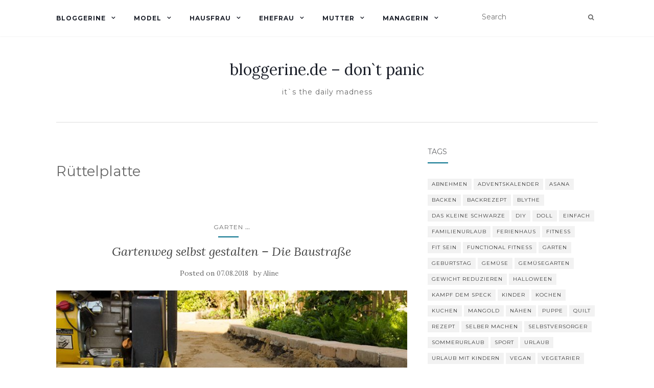

--- FILE ---
content_type: text/html; charset=UTF-8
request_url: https://bloggerine.de/tag/ruettelplatte/
body_size: 11354
content:
<!doctype html>
	<!--[if !IE]>
	<html class="no-js non-ie" lang="en-US"> <![endif]-->
	<!--[if IE 7 ]>
	<html class="no-js ie7" lang="en-US"> <![endif]-->
	<!--[if IE 8 ]>
	<html class="no-js ie8" lang="en-US"> <![endif]-->
	<!--[if IE 9 ]>
	<html class="no-js ie9" lang="en-US"> <![endif]-->
	<!--[if gt IE 9]><!-->
<html class="no-js" lang="en-US"> <!--<![endif]-->
<head>
<meta charset="UTF-8">
<meta name="viewport" content="width=device-width, initial-scale=1">
<link rel="profile" href="http://gmpg.org/xfn/11">
<link rel="pingback" href="https://bloggerine.de/xmlrpc.php">

<title>Rüttelplatte &#8211; bloggerine.de &#8211; don`t panic</title>
<meta name='robots' content='max-image-preview:large' />
	<style>img:is([sizes="auto" i], [sizes^="auto," i]) { contain-intrinsic-size: 3000px 1500px }</style>
	<link rel='dns-prefetch' href='//fonts.googleapis.com' />
<link rel="alternate" type="application/rss+xml" title="bloggerine.de - don`t panic &raquo; Feed" href="https://bloggerine.de/feed/" />
<link rel="alternate" type="application/rss+xml" title="bloggerine.de - don`t panic &raquo; Comments Feed" href="https://bloggerine.de/comments/feed/" />
<link rel="alternate" type="application/rss+xml" title="bloggerine.de - don`t panic &raquo; Rüttelplatte Tag Feed" href="https://bloggerine.de/tag/ruettelplatte/feed/" />
<script type="text/javascript">
/* <![CDATA[ */
window._wpemojiSettings = {"baseUrl":"https:\/\/s.w.org\/images\/core\/emoji\/16.0.1\/72x72\/","ext":".png","svgUrl":"https:\/\/s.w.org\/images\/core\/emoji\/16.0.1\/svg\/","svgExt":".svg","source":{"concatemoji":"https:\/\/bloggerine.de\/wp-includes\/js\/wp-emoji-release.min.js?ver=6.8.3"}};
/*! This file is auto-generated */
!function(s,n){var o,i,e;function c(e){try{var t={supportTests:e,timestamp:(new Date).valueOf()};sessionStorage.setItem(o,JSON.stringify(t))}catch(e){}}function p(e,t,n){e.clearRect(0,0,e.canvas.width,e.canvas.height),e.fillText(t,0,0);var t=new Uint32Array(e.getImageData(0,0,e.canvas.width,e.canvas.height).data),a=(e.clearRect(0,0,e.canvas.width,e.canvas.height),e.fillText(n,0,0),new Uint32Array(e.getImageData(0,0,e.canvas.width,e.canvas.height).data));return t.every(function(e,t){return e===a[t]})}function u(e,t){e.clearRect(0,0,e.canvas.width,e.canvas.height),e.fillText(t,0,0);for(var n=e.getImageData(16,16,1,1),a=0;a<n.data.length;a++)if(0!==n.data[a])return!1;return!0}function f(e,t,n,a){switch(t){case"flag":return n(e,"\ud83c\udff3\ufe0f\u200d\u26a7\ufe0f","\ud83c\udff3\ufe0f\u200b\u26a7\ufe0f")?!1:!n(e,"\ud83c\udde8\ud83c\uddf6","\ud83c\udde8\u200b\ud83c\uddf6")&&!n(e,"\ud83c\udff4\udb40\udc67\udb40\udc62\udb40\udc65\udb40\udc6e\udb40\udc67\udb40\udc7f","\ud83c\udff4\u200b\udb40\udc67\u200b\udb40\udc62\u200b\udb40\udc65\u200b\udb40\udc6e\u200b\udb40\udc67\u200b\udb40\udc7f");case"emoji":return!a(e,"\ud83e\udedf")}return!1}function g(e,t,n,a){var r="undefined"!=typeof WorkerGlobalScope&&self instanceof WorkerGlobalScope?new OffscreenCanvas(300,150):s.createElement("canvas"),o=r.getContext("2d",{willReadFrequently:!0}),i=(o.textBaseline="top",o.font="600 32px Arial",{});return e.forEach(function(e){i[e]=t(o,e,n,a)}),i}function t(e){var t=s.createElement("script");t.src=e,t.defer=!0,s.head.appendChild(t)}"undefined"!=typeof Promise&&(o="wpEmojiSettingsSupports",i=["flag","emoji"],n.supports={everything:!0,everythingExceptFlag:!0},e=new Promise(function(e){s.addEventListener("DOMContentLoaded",e,{once:!0})}),new Promise(function(t){var n=function(){try{var e=JSON.parse(sessionStorage.getItem(o));if("object"==typeof e&&"number"==typeof e.timestamp&&(new Date).valueOf()<e.timestamp+604800&&"object"==typeof e.supportTests)return e.supportTests}catch(e){}return null}();if(!n){if("undefined"!=typeof Worker&&"undefined"!=typeof OffscreenCanvas&&"undefined"!=typeof URL&&URL.createObjectURL&&"undefined"!=typeof Blob)try{var e="postMessage("+g.toString()+"("+[JSON.stringify(i),f.toString(),p.toString(),u.toString()].join(",")+"));",a=new Blob([e],{type:"text/javascript"}),r=new Worker(URL.createObjectURL(a),{name:"wpTestEmojiSupports"});return void(r.onmessage=function(e){c(n=e.data),r.terminate(),t(n)})}catch(e){}c(n=g(i,f,p,u))}t(n)}).then(function(e){for(var t in e)n.supports[t]=e[t],n.supports.everything=n.supports.everything&&n.supports[t],"flag"!==t&&(n.supports.everythingExceptFlag=n.supports.everythingExceptFlag&&n.supports[t]);n.supports.everythingExceptFlag=n.supports.everythingExceptFlag&&!n.supports.flag,n.DOMReady=!1,n.readyCallback=function(){n.DOMReady=!0}}).then(function(){return e}).then(function(){var e;n.supports.everything||(n.readyCallback(),(e=n.source||{}).concatemoji?t(e.concatemoji):e.wpemoji&&e.twemoji&&(t(e.twemoji),t(e.wpemoji)))}))}((window,document),window._wpemojiSettings);
/* ]]> */
</script>
<style id='wp-emoji-styles-inline-css' type='text/css'>

	img.wp-smiley, img.emoji {
		display: inline !important;
		border: none !important;
		box-shadow: none !important;
		height: 1em !important;
		width: 1em !important;
		margin: 0 0.07em !important;
		vertical-align: -0.1em !important;
		background: none !important;
		padding: 0 !important;
	}
</style>
<link rel='stylesheet' id='wp-block-library-css' href='https://bloggerine.de/wp-includes/css/dist/block-library/style.min.css?ver=6.8.3' type='text/css' media='all' />
<style id='classic-theme-styles-inline-css' type='text/css'>
/*! This file is auto-generated */
.wp-block-button__link{color:#fff;background-color:#32373c;border-radius:9999px;box-shadow:none;text-decoration:none;padding:calc(.667em + 2px) calc(1.333em + 2px);font-size:1.125em}.wp-block-file__button{background:#32373c;color:#fff;text-decoration:none}
</style>
<style id='global-styles-inline-css' type='text/css'>
:root{--wp--preset--aspect-ratio--square: 1;--wp--preset--aspect-ratio--4-3: 4/3;--wp--preset--aspect-ratio--3-4: 3/4;--wp--preset--aspect-ratio--3-2: 3/2;--wp--preset--aspect-ratio--2-3: 2/3;--wp--preset--aspect-ratio--16-9: 16/9;--wp--preset--aspect-ratio--9-16: 9/16;--wp--preset--color--black: #000000;--wp--preset--color--cyan-bluish-gray: #abb8c3;--wp--preset--color--white: #ffffff;--wp--preset--color--pale-pink: #f78da7;--wp--preset--color--vivid-red: #cf2e2e;--wp--preset--color--luminous-vivid-orange: #ff6900;--wp--preset--color--luminous-vivid-amber: #fcb900;--wp--preset--color--light-green-cyan: #7bdcb5;--wp--preset--color--vivid-green-cyan: #00d084;--wp--preset--color--pale-cyan-blue: #8ed1fc;--wp--preset--color--vivid-cyan-blue: #0693e3;--wp--preset--color--vivid-purple: #9b51e0;--wp--preset--gradient--vivid-cyan-blue-to-vivid-purple: linear-gradient(135deg,rgba(6,147,227,1) 0%,rgb(155,81,224) 100%);--wp--preset--gradient--light-green-cyan-to-vivid-green-cyan: linear-gradient(135deg,rgb(122,220,180) 0%,rgb(0,208,130) 100%);--wp--preset--gradient--luminous-vivid-amber-to-luminous-vivid-orange: linear-gradient(135deg,rgba(252,185,0,1) 0%,rgba(255,105,0,1) 100%);--wp--preset--gradient--luminous-vivid-orange-to-vivid-red: linear-gradient(135deg,rgba(255,105,0,1) 0%,rgb(207,46,46) 100%);--wp--preset--gradient--very-light-gray-to-cyan-bluish-gray: linear-gradient(135deg,rgb(238,238,238) 0%,rgb(169,184,195) 100%);--wp--preset--gradient--cool-to-warm-spectrum: linear-gradient(135deg,rgb(74,234,220) 0%,rgb(151,120,209) 20%,rgb(207,42,186) 40%,rgb(238,44,130) 60%,rgb(251,105,98) 80%,rgb(254,248,76) 100%);--wp--preset--gradient--blush-light-purple: linear-gradient(135deg,rgb(255,206,236) 0%,rgb(152,150,240) 100%);--wp--preset--gradient--blush-bordeaux: linear-gradient(135deg,rgb(254,205,165) 0%,rgb(254,45,45) 50%,rgb(107,0,62) 100%);--wp--preset--gradient--luminous-dusk: linear-gradient(135deg,rgb(255,203,112) 0%,rgb(199,81,192) 50%,rgb(65,88,208) 100%);--wp--preset--gradient--pale-ocean: linear-gradient(135deg,rgb(255,245,203) 0%,rgb(182,227,212) 50%,rgb(51,167,181) 100%);--wp--preset--gradient--electric-grass: linear-gradient(135deg,rgb(202,248,128) 0%,rgb(113,206,126) 100%);--wp--preset--gradient--midnight: linear-gradient(135deg,rgb(2,3,129) 0%,rgb(40,116,252) 100%);--wp--preset--font-size--small: 13px;--wp--preset--font-size--medium: 20px;--wp--preset--font-size--large: 36px;--wp--preset--font-size--x-large: 42px;--wp--preset--spacing--20: 0.44rem;--wp--preset--spacing--30: 0.67rem;--wp--preset--spacing--40: 1rem;--wp--preset--spacing--50: 1.5rem;--wp--preset--spacing--60: 2.25rem;--wp--preset--spacing--70: 3.38rem;--wp--preset--spacing--80: 5.06rem;--wp--preset--shadow--natural: 6px 6px 9px rgba(0, 0, 0, 0.2);--wp--preset--shadow--deep: 12px 12px 50px rgba(0, 0, 0, 0.4);--wp--preset--shadow--sharp: 6px 6px 0px rgba(0, 0, 0, 0.2);--wp--preset--shadow--outlined: 6px 6px 0px -3px rgba(255, 255, 255, 1), 6px 6px rgba(0, 0, 0, 1);--wp--preset--shadow--crisp: 6px 6px 0px rgba(0, 0, 0, 1);}:where(.is-layout-flex){gap: 0.5em;}:where(.is-layout-grid){gap: 0.5em;}body .is-layout-flex{display: flex;}.is-layout-flex{flex-wrap: wrap;align-items: center;}.is-layout-flex > :is(*, div){margin: 0;}body .is-layout-grid{display: grid;}.is-layout-grid > :is(*, div){margin: 0;}:where(.wp-block-columns.is-layout-flex){gap: 2em;}:where(.wp-block-columns.is-layout-grid){gap: 2em;}:where(.wp-block-post-template.is-layout-flex){gap: 1.25em;}:where(.wp-block-post-template.is-layout-grid){gap: 1.25em;}.has-black-color{color: var(--wp--preset--color--black) !important;}.has-cyan-bluish-gray-color{color: var(--wp--preset--color--cyan-bluish-gray) !important;}.has-white-color{color: var(--wp--preset--color--white) !important;}.has-pale-pink-color{color: var(--wp--preset--color--pale-pink) !important;}.has-vivid-red-color{color: var(--wp--preset--color--vivid-red) !important;}.has-luminous-vivid-orange-color{color: var(--wp--preset--color--luminous-vivid-orange) !important;}.has-luminous-vivid-amber-color{color: var(--wp--preset--color--luminous-vivid-amber) !important;}.has-light-green-cyan-color{color: var(--wp--preset--color--light-green-cyan) !important;}.has-vivid-green-cyan-color{color: var(--wp--preset--color--vivid-green-cyan) !important;}.has-pale-cyan-blue-color{color: var(--wp--preset--color--pale-cyan-blue) !important;}.has-vivid-cyan-blue-color{color: var(--wp--preset--color--vivid-cyan-blue) !important;}.has-vivid-purple-color{color: var(--wp--preset--color--vivid-purple) !important;}.has-black-background-color{background-color: var(--wp--preset--color--black) !important;}.has-cyan-bluish-gray-background-color{background-color: var(--wp--preset--color--cyan-bluish-gray) !important;}.has-white-background-color{background-color: var(--wp--preset--color--white) !important;}.has-pale-pink-background-color{background-color: var(--wp--preset--color--pale-pink) !important;}.has-vivid-red-background-color{background-color: var(--wp--preset--color--vivid-red) !important;}.has-luminous-vivid-orange-background-color{background-color: var(--wp--preset--color--luminous-vivid-orange) !important;}.has-luminous-vivid-amber-background-color{background-color: var(--wp--preset--color--luminous-vivid-amber) !important;}.has-light-green-cyan-background-color{background-color: var(--wp--preset--color--light-green-cyan) !important;}.has-vivid-green-cyan-background-color{background-color: var(--wp--preset--color--vivid-green-cyan) !important;}.has-pale-cyan-blue-background-color{background-color: var(--wp--preset--color--pale-cyan-blue) !important;}.has-vivid-cyan-blue-background-color{background-color: var(--wp--preset--color--vivid-cyan-blue) !important;}.has-vivid-purple-background-color{background-color: var(--wp--preset--color--vivid-purple) !important;}.has-black-border-color{border-color: var(--wp--preset--color--black) !important;}.has-cyan-bluish-gray-border-color{border-color: var(--wp--preset--color--cyan-bluish-gray) !important;}.has-white-border-color{border-color: var(--wp--preset--color--white) !important;}.has-pale-pink-border-color{border-color: var(--wp--preset--color--pale-pink) !important;}.has-vivid-red-border-color{border-color: var(--wp--preset--color--vivid-red) !important;}.has-luminous-vivid-orange-border-color{border-color: var(--wp--preset--color--luminous-vivid-orange) !important;}.has-luminous-vivid-amber-border-color{border-color: var(--wp--preset--color--luminous-vivid-amber) !important;}.has-light-green-cyan-border-color{border-color: var(--wp--preset--color--light-green-cyan) !important;}.has-vivid-green-cyan-border-color{border-color: var(--wp--preset--color--vivid-green-cyan) !important;}.has-pale-cyan-blue-border-color{border-color: var(--wp--preset--color--pale-cyan-blue) !important;}.has-vivid-cyan-blue-border-color{border-color: var(--wp--preset--color--vivid-cyan-blue) !important;}.has-vivid-purple-border-color{border-color: var(--wp--preset--color--vivid-purple) !important;}.has-vivid-cyan-blue-to-vivid-purple-gradient-background{background: var(--wp--preset--gradient--vivid-cyan-blue-to-vivid-purple) !important;}.has-light-green-cyan-to-vivid-green-cyan-gradient-background{background: var(--wp--preset--gradient--light-green-cyan-to-vivid-green-cyan) !important;}.has-luminous-vivid-amber-to-luminous-vivid-orange-gradient-background{background: var(--wp--preset--gradient--luminous-vivid-amber-to-luminous-vivid-orange) !important;}.has-luminous-vivid-orange-to-vivid-red-gradient-background{background: var(--wp--preset--gradient--luminous-vivid-orange-to-vivid-red) !important;}.has-very-light-gray-to-cyan-bluish-gray-gradient-background{background: var(--wp--preset--gradient--very-light-gray-to-cyan-bluish-gray) !important;}.has-cool-to-warm-spectrum-gradient-background{background: var(--wp--preset--gradient--cool-to-warm-spectrum) !important;}.has-blush-light-purple-gradient-background{background: var(--wp--preset--gradient--blush-light-purple) !important;}.has-blush-bordeaux-gradient-background{background: var(--wp--preset--gradient--blush-bordeaux) !important;}.has-luminous-dusk-gradient-background{background: var(--wp--preset--gradient--luminous-dusk) !important;}.has-pale-ocean-gradient-background{background: var(--wp--preset--gradient--pale-ocean) !important;}.has-electric-grass-gradient-background{background: var(--wp--preset--gradient--electric-grass) !important;}.has-midnight-gradient-background{background: var(--wp--preset--gradient--midnight) !important;}.has-small-font-size{font-size: var(--wp--preset--font-size--small) !important;}.has-medium-font-size{font-size: var(--wp--preset--font-size--medium) !important;}.has-large-font-size{font-size: var(--wp--preset--font-size--large) !important;}.has-x-large-font-size{font-size: var(--wp--preset--font-size--x-large) !important;}
:where(.wp-block-post-template.is-layout-flex){gap: 1.25em;}:where(.wp-block-post-template.is-layout-grid){gap: 1.25em;}
:where(.wp-block-columns.is-layout-flex){gap: 2em;}:where(.wp-block-columns.is-layout-grid){gap: 2em;}
:root :where(.wp-block-pullquote){font-size: 1.5em;line-height: 1.6;}
</style>
<link rel='stylesheet' id='activello-bootstrap-css' href='https://bloggerine.de/wp-content/themes/activello/assets/css/bootstrap.min.css?ver=6.8.3' type='text/css' media='all' />
<link rel='stylesheet' id='activello-icons-css' href='https://bloggerine.de/wp-content/themes/activello/assets/css/font-awesome.min.css?ver=6.8.3' type='text/css' media='all' />
<link rel='stylesheet' id='activello-fonts-css' href='//fonts.googleapis.com/css?family=Lora%3A400%2C400italic%2C700%2C700italic%7CMontserrat%3A400%2C700%7CMaven+Pro%3A400%2C700&#038;ver=6.8.3' type='text/css' media='all' />
<link rel='stylesheet' id='activello-style-css' href='https://bloggerine.de/wp-content/themes/activello/style.css?ver=6.8.3' type='text/css' media='all' />
<script type="text/javascript" src="https://bloggerine.de/wp-includes/js/jquery/jquery.min.js?ver=3.7.1" id="jquery-core-js"></script>
<script type="text/javascript" src="https://bloggerine.de/wp-includes/js/jquery/jquery-migrate.min.js?ver=3.4.1" id="jquery-migrate-js"></script>
<script type="text/javascript" src="https://bloggerine.de/wp-content/themes/activello/assets/js/vendor/modernizr.min.js?ver=6.8.3" id="activello-modernizr-js"></script>
<script type="text/javascript" src="https://bloggerine.de/wp-content/themes/activello/assets/js/vendor/bootstrap.min.js?ver=6.8.3" id="activello-bootstrapjs-js"></script>
<script type="text/javascript" src="https://bloggerine.de/wp-content/themes/activello/assets/js/functions.min.js?ver=6.8.3" id="activello-functions-js"></script>
<link rel="https://api.w.org/" href="https://bloggerine.de/wp-json/" /><link rel="alternate" title="JSON" type="application/json" href="https://bloggerine.de/wp-json/wp/v2/tags/1957" /><link rel="EditURI" type="application/rsd+xml" title="RSD" href="https://bloggerine.de/xmlrpc.php?rsd" />
<meta name="generator" content="WordPress 6.8.3" />
<style type="text/css">a:hover, a:focus, article.post .post-categories a:hover, article.post .post-categories a:focus, .entry-title a:hover, .entry-title a:focus, .entry-meta a:hover, .entry-meta a:focus, .entry-footer a:hover, .entry-footer a:focus, .read-more a:hover, .read-more a:focus, .social-icons a:hover, .social-icons a:focus, .flex-caption .post-categories a:hover, .flex-caption .post-categories a:focus, .flex-caption .read-more a:hover, .flex-caption .read-more a:focus, .flex-caption h2:hover, .flex-caption h2:focus-within, .comment-meta.commentmetadata a:hover, .comment-meta.commentmetadata a:focus, .post-inner-content .cat-item a:hover, .post-inner-content .cat-item a:focus, .navbar-default .navbar-nav > .active > a, .navbar-default .navbar-nav > .active > a:hover, .navbar-default .navbar-nav > .active > a:focus, .navbar-default .navbar-nav > li > a:hover, .navbar-default .navbar-nav > li > a:focus, .navbar-default .navbar-nav > .open > a, .navbar-default .navbar-nav > .open > a:hover, blockquote:before, .navbar-default .navbar-nav > .open > a:focus, .cat-title a, .single .entry-content a, .site-info a:hover, .site-info a:focus {color:#006e89}article.post .post-categories:after, .post-inner-content .cat-item:after, #secondary .widget-title:after, .dropdown-menu>.active>a, .dropdown-menu>.active>a:hover, .dropdown-menu>.active>a:focus {background:#006e89}.label-default[href]:hover, .label-default[href]:focus, .btn-default:hover, .btn-default:focus, .btn-default:active, .btn-default.active, #image-navigation .nav-previous a:hover, #image-navigation .nav-previous a:focus, #image-navigation .nav-next a:hover, #image-navigation .nav-next a:focus, .woocommerce #respond input#submit:hover, .woocommerce #respond input#submit:focus, .woocommerce a.button:hover, .woocommerce a.button:focus, .woocommerce button.button:hover, .woocommerce button.button:focus, .woocommerce input.button:hover, .woocommerce input.button:focus, .woocommerce #respond input#submit.alt:hover, .woocommerce #respond input#submit.alt:focus, .woocommerce a.button.alt:hover, .woocommerce a.button.alt:focus, .woocommerce button.button.alt:hover, .woocommerce button.button.alt:focus, .woocommerce input.button.alt:hover, .woocommerce input.button.alt:focus, .input-group-btn:last-child>.btn:hover, .input-group-btn:last-child>.btn:focus, .scroll-to-top:hover, .scroll-to-top:focus, button, html input[type=button]:hover, html input[type=button]:focus, input[type=reset]:hover, input[type=reset]:focus, .comment-list li .comment-body:after, .page-links a:hover span, .page-links a:focus span, .page-links span, input[type=submit]:hover, input[type=submit]:focus, .comment-form #submit:hover, .comment-form #submit:focus, .tagcloud a:hover, .tagcloud a:focus, .single .entry-content a:hover, .single .entry-content a:focus, .navbar-default .navbar-nav .open .dropdown-menu > li > a:hover, .dropdown-menu> li> a:hover, .dropdown-menu> li> a:focus, .navbar-default .navbar-nav .open .dropdown-menu > li > a:focus {background-color:#006e89; }input[type="text"]:focus, input[type="email"]:focus, input[type="tel"]:focus, input[type="url"]:focus, input[type="password"]:focus, input[type="search"]:focus, textarea:focus { outline-color: #006e89; }#social a:hover, #social a:focus, .header-search-icon:hover, .header-search-icon:focus  { color:#006e89}</style>	<style type="text/css">
		#social li{
			display: inline-block;
		}
		#social li,
		#social ul {
			border: 0!important;
			list-style: none;
			padding-left: 0;
			text-align: center;
		}
		#social li a[href*="twitter.com"] .fa:before,
		.fa-twitter:before {
			content: "\f099"
		}
		#social li a[href*="facebook.com"] .fa:before,
		.fa-facebook-f:before,
		.fa-facebook:before {
			content: "\f09a"
		}
		#social li a[href*="github.com"] .fa:before,
		.fa-github:before {
			content: "\f09b"
		}
		#social li a[href*="/feed"] .fa:before,
		.fa-rss:before {
			content: "\f09e"
		}
		#social li a[href*="pinterest.com"] .fa:before,
		.fa-pinterest:before {
			content: "\f0d2"
		}
		#social li a[href*="plus.google.com"] .fa:before,
		.fa-google-plus:before {
			content: "\f0d5"
		}
		#social li a[href*="linkedin.com"] .fa:before,
		.fa-linkedin:before {
			content: "\f0e1"
		}
		#social li a[href*="youtube.com"] .fa:before,
		.fa-youtube:before {
			content: "\f167"
		}
		#social li a[href*="instagram.com"] .fa:before,
		.fa-instagram:before {
			content: "\f16d"
		}
		#social li a[href*="flickr.com"] .fa:before,
		.fa-flickr:before {
			content: "\f16e"
		}
		#social li a[href*="tumblr.com"] .fa:before,
		.fa-tumblr:before {
			content: "\f173"
		}
		#social li a[href*="dribbble.com"] .fa:before,
		.fa-dribbble:before {
			content: "\f17d"
		}
		#social li a[href*="skype.com"] .fa:before,
		.fa-skype:before {
			content: "\f17e"
		}
		#social li a[href*="foursquare.com"] .fa:before,
		.fa-foursquare:before {
			content: "\f180"
		}
		#social li a[href*="vimeo.com"] .fa:before,
		.fa-vimeo-square:before {
			content: "\f194"
		}
		#social li a[href*="weheartit.com"] .fa:before,
		.fa-heart:before {
			content: "\f004"
		}
		#social li a[href*="spotify.com"] .fa:before,
		.fa-spotify:before {
			content: "\f1bc"
		}
		#social li a[href*="soundcloud.com"] .fa:before,
		.fa-soundcloud:before {
			content: "\f1be"
		}
	</style>
</head>

<body class="archive tag tag-ruettelplatte tag-1957 wp-theme-activello group-blog has-sidebar-right">
<div id="page" class="hfeed site">

	<header id="masthead" class="site-header" role="banner">
		<nav class="navbar navbar-default" role="navigation">
			<div class="container">
				<div class="row">
					<div class="site-navigation-inner col-sm-12">
						<div class="navbar-header">
							<button type="button" class="btn navbar-toggle" data-toggle="collapse" data-target=".navbar-ex1-collapse">
								<span class="sr-only">Toggle navigation</span>
								<span class="icon-bar"></span>
								<span class="icon-bar"></span>
								<span class="icon-bar"></span>
							</button>
						</div>
						<div class="collapse navbar-collapse navbar-ex1-collapse"><ul id="menu-aktuellesmenue" class="nav navbar-nav"><li id="menu-item-6675" class="menu-item menu-item-type-taxonomy menu-item-object-category menu-item-has-children menu-item-6675"><a title="Bloggerine" href="https://bloggerine.de/archiv/allgemein/">Bloggerine </a><span class="activello-dropdown"></span>
<ul role="menu" class=" dropdown-menu">
	<li id="menu-item-6682" class="menu-item menu-item-type-taxonomy menu-item-object-category menu-item-6682"><a title="Aline" href="https://bloggerine.de/archiv/allgemein/aline/">Aline</a></li>
	<li id="menu-item-6710" class="menu-item menu-item-type-taxonomy menu-item-object-category menu-item-6710"><a title="Blythe" href="https://bloggerine.de/archiv/allgemein/blythe/">Blythe</a></li>
	<li id="menu-item-6705" class="menu-item menu-item-type-post_type menu-item-object-page menu-item-6705"><a title="Impressum" href="https://bloggerine.de/about/">Impressum</a></li>
	<li id="menu-item-6704" class="menu-item menu-item-type-post_type menu-item-object-page menu-item-6704"><a title="Kontakt" href="https://bloggerine.de/contact/">Kontakt</a></li>
</ul>
</li>
<li id="menu-item-6680" class="menu-item menu-item-type-taxonomy menu-item-object-category menu-item-has-children menu-item-6680"><a title="Model" href="https://bloggerine.de/archiv/model/">Model </a><span class="activello-dropdown"></span>
<ul role="menu" class=" dropdown-menu">
	<li id="menu-item-6688" class="menu-item menu-item-type-taxonomy menu-item-object-category menu-item-6688"><a title="abnehmen" href="https://bloggerine.de/archiv/model/abnehmen/">abnehmen</a></li>
	<li id="menu-item-6693" class="menu-item menu-item-type-taxonomy menu-item-object-category menu-item-6693"><a title="Fitness" href="https://bloggerine.de/archiv/model/auserlichkeiten/">Fitness</a></li>
	<li id="menu-item-6696" class="menu-item menu-item-type-taxonomy menu-item-object-category menu-item-6696"><a title="Yoga" href="https://bloggerine.de/archiv/model/yoga/">Yoga</a></li>
	<li id="menu-item-6715" class="menu-item menu-item-type-taxonomy menu-item-object-category menu-item-6715"><a title="Mountainbike" href="https://bloggerine.de/archiv/model/mountainbike/">Mountainbike</a></li>
</ul>
</li>
<li id="menu-item-6676" class="menu-item menu-item-type-taxonomy menu-item-object-category menu-item-has-children menu-item-6676"><a title="Hausfrau" href="https://bloggerine.de/archiv/hausfrau/">Hausfrau </a><span class="activello-dropdown"></span>
<ul role="menu" class=" dropdown-menu">
	<li id="menu-item-6692" class="menu-item menu-item-type-taxonomy menu-item-object-category menu-item-6692"><a title="Rezepte" href="https://bloggerine.de/archiv/hausfrau/rezepte/">Rezepte</a></li>
	<li id="menu-item-6700" class="menu-item menu-item-type-taxonomy menu-item-object-category menu-item-6700"><a title="Gemüsegarten" href="https://bloggerine.de/archiv/hausfrau/gemuesegarten/">Gemüsegarten</a></li>
	<li id="menu-item-6707" class="menu-item menu-item-type-taxonomy menu-item-object-category menu-item-6707"><a title="Garten" href="https://bloggerine.de/archiv/hausfrau/garten/">Garten</a></li>
	<li id="menu-item-6685" class="menu-item menu-item-type-taxonomy menu-item-object-category menu-item-6685"><a title="Schönes Heim" href="https://bloggerine.de/archiv/hausfrau/schones-heim/">Schönes Heim</a></li>
	<li id="menu-item-6691" class="menu-item menu-item-type-taxonomy menu-item-object-category menu-item-6691"><a title="do it yourself" href="https://bloggerine.de/archiv/hausfrau/selbermachen/">do it yourself</a></li>
	<li id="menu-item-6741" class="menu-item menu-item-type-taxonomy menu-item-object-category menu-item-6741"><a title="Zero waste" href="https://bloggerine.de/archiv/hausfrau/zero-waste/">Zero waste</a></li>
	<li id="menu-item-6695" class="menu-item menu-item-type-taxonomy menu-item-object-category menu-item-6695"><a title="Haustiere" href="https://bloggerine.de/archiv/hausfrau/haustiere/">Haustiere</a></li>
	<li id="menu-item-7011" class="menu-item menu-item-type-taxonomy menu-item-object-category menu-item-7011"><a title="Bienen" href="https://bloggerine.de/archiv/hausfrau/bienen/">Bienen</a></li>
</ul>
</li>
<li id="menu-item-6678" class="menu-item menu-item-type-taxonomy menu-item-object-category menu-item-has-children menu-item-6678"><a title="Ehefrau" href="https://bloggerine.de/archiv/ehefrau/">Ehefrau </a><span class="activello-dropdown"></span>
<ul role="menu" class=" dropdown-menu">
	<li id="menu-item-6694" class="menu-item menu-item-type-taxonomy menu-item-object-category menu-item-6694"><a title="Sie &amp; Er" href="https://bloggerine.de/archiv/ehefrau/sie-er/">Sie &#038; Er</a></li>
	<li id="menu-item-6706" class="menu-item menu-item-type-taxonomy menu-item-object-category menu-item-6706"><a title="Hochzeit" href="https://bloggerine.de/archiv/ehefrau/hochzeit/">Hochzeit</a></li>
	<li id="menu-item-6711" class="menu-item menu-item-type-taxonomy menu-item-object-category menu-item-6711"><a title="Sofazeit" href="https://bloggerine.de/archiv/allgemein/sofazeit/">Sofazeit</a></li>
</ul>
</li>
<li id="menu-item-6677" class="menu-item menu-item-type-taxonomy menu-item-object-category menu-item-has-children menu-item-6677"><a title="Mutter" href="https://bloggerine.de/archiv/mutter/">Mutter </a><span class="activello-dropdown"></span>
<ul role="menu" class=" dropdown-menu">
	<li id="menu-item-6683" class="menu-item menu-item-type-taxonomy menu-item-object-category menu-item-6683"><a title="LeLa" href="https://bloggerine.de/archiv/mutter/lela/">LeLa</a></li>
	<li id="menu-item-6689" class="menu-item menu-item-type-taxonomy menu-item-object-category menu-item-6689"><a title="ImLa" href="https://bloggerine.de/archiv/mutter/imla/">ImLa</a></li>
	<li id="menu-item-6684" class="menu-item menu-item-type-taxonomy menu-item-object-category menu-item-6684"><a title="Entertainment" href="https://bloggerine.de/archiv/mutter/entertainment/">Entertainment</a></li>
	<li id="menu-item-7356" class="menu-item menu-item-type-taxonomy menu-item-object-category menu-item-7356"><a title="Mama sein" href="https://bloggerine.de/archiv/mutter/mama-sein/">Mama sein</a></li>
</ul>
</li>
<li id="menu-item-6681" class="menu-item menu-item-type-taxonomy menu-item-object-category menu-item-has-children menu-item-6681"><a title="Managerin" href="https://bloggerine.de/archiv/managerin/">Managerin </a><span class="activello-dropdown"></span>
<ul role="menu" class=" dropdown-menu">
	<li id="menu-item-6713" class="menu-item menu-item-type-taxonomy menu-item-object-category menu-item-6713"><a title="Fachinformatik" href="https://bloggerine.de/archiv/managerin/fachinformatik/">Fachinformatik</a></li>
	<li id="menu-item-6690" class="menu-item menu-item-type-taxonomy menu-item-object-category menu-item-6690"><a title="Studium" href="https://bloggerine.de/archiv/managerin/studium/">Studium</a></li>
	<li id="menu-item-6708" class="menu-item menu-item-type-taxonomy menu-item-object-category menu-item-6708"><a title="Nadel &amp; Faden" href="https://bloggerine.de/archiv/managerin/nadel-faden/">Nadel &#038; Faden</a></li>
</ul>
</li>
</ul></div>
						<div class="nav-search"><form action="https://bloggerine.de/" method="get"><input type="text" name="s" value="" placeholder="Search"><button type="submit" class="header-search-icon" name="submit" id="searchsubmit" value="Search"><i class="fa fa-search"></i></button></form>							
						</div>
					</div>
				</div>
			</div>
		</nav><!-- .site-navigation -->

		
		<div class="container">
			<div id="logo">
				<span class="site-name">
																			<a class="navbar-brand" href="https://bloggerine.de/" title="bloggerine.de &#8211; don`t panic" rel="home">bloggerine.de &#8211; don`t panic</a>
									
									</span><!-- end of .site-name -->

									<div class="tagline">it`s the daily madness</div>
							</div><!-- end of #logo -->

						<div id="line"></div>
					</div>

	</header><!-- #masthead -->


	<div id="content" class="site-content">

		<div class="top-section">
					</div>

		<div class="container main-content-area">

									
			<div class="row">
				<div class="main-content-inner col-sm-12 col-md-8 ">

	<section id="primary" class="content-area">
		<main id="main" class="site-main" role="main">

		
			<header class="page-header">
				<h1 class="page-title">
					Rüttelplatte				</h1>
							</header><!-- .page-header -->

						
				
<article id="post-7151" class="post-7151 post type-post status-publish format-standard has-post-thumbnail hentry category-garten category-gemuesegarten category-hausfrau category-schones-heim tag-baustrasse tag-diy tag-garten tag-garten-gestalten tag-gartenweg tag-gemuesegarten tag-naturnaher-garten tag-naturstrasse tag-ruettelplatte tag-selber-machen tag-selbst-gestalen">
	<div class="blog-item-wrap">
		<div class="post-inner-content">
			<header class="entry-header page-header">
				<div class="activello-categories"><ul class="single-category">	<li class="cat-item cat-item-40"><a href="https://bloggerine.de/archiv/hausfrau/garten/">Garten</a>
</li>
<li class="show-more-categories">...<ul class="subcategories">	<li class="cat-item cat-item-4"><a href="https://bloggerine.de/archiv/hausfrau/">Hausfrau</a>
<ul class='children'>
	<li class="cat-item cat-item-1750"><a href="https://bloggerine.de/archiv/hausfrau/gemuesegarten/">Gemüsegarten</a>
</li>
	<li class="cat-item cat-item-12"><a href="https://bloggerine.de/archiv/hausfrau/schones-heim/">Schönes Heim</a>
</li>
</ul>
</li>
</ul><li></ul></div>				<h2 class="entry-title"><a href="https://bloggerine.de/2018/08/gartenweg-selbst-gestalten-die-baustrasse/" rel="bookmark">Gartenweg selbst gestalten &#8211; Die Baustraße</a></h2>

								<div class="entry-meta">
					<span class="posted-on">Posted on <a href="https://bloggerine.de/2018/08/gartenweg-selbst-gestalten-die-baustrasse/" rel="bookmark"><time class="entry-date published" datetime="2018-08-07T08:02:47+02:00">07.08.2018</time></a></span>by <span class="author vcard"><a class="url fn n" href="https://bloggerine.de/author/aline-2/">Aline</a></span>
					
				</div><!-- .entry-meta -->
							</header><!-- .entry-header -->

			<a href="https://bloggerine.de/2018/08/gartenweg-selbst-gestalten-die-baustrasse/" title="Gartenweg selbst gestalten &#8211; Die Baustraße" >
				<img width="710" height="335" src="https://bloggerine.de/wp-content/uploads/2018/08/2018-Gartenweg-Baustrasse-2-710x335.jpg" class="single-featured wp-post-image" alt="Garten, Garten gestalten, selbst gestalen, selber machen, diy, Gemüsegarten, Gartenweg, Naturstraße, naturnaher Garten, Baustraße, Rüttelplatte" decoding="async" fetchpriority="high" />			</a>

						<div class="entry-content">

				<p>Wie wir die Weg zwischen den Gemüsebeeten gestalten haben wir uns lange überlegt. Jede Methode, ob pflastern, mulchen, einfach so lassen oder Kies, jede hat ihre Vor- und Nachteile. Wege, gepflastert mit alten, roten Backsteinen, waren mir zu teuer und rot passt so überhaupt nicht Rest des Hauses und den Garten. Irgendwann bin ich über [&hellip;]</p>

				
								<div class="read-more">
					<a href="https://bloggerine.de/2018/08/gartenweg-selbst-gestalten-die-baustrasse/" title="Gartenweg selbst gestalten &#8211; Die Baustraße">Read More</a>
				</div>
				
							</div><!-- .entry-content -->
					</div>
	</div>
</article><!-- #post-## -->

			
			
		
		</main><!-- #main -->
	</section><!-- #primary -->

</div>

		            
		<div id="secondary" class="widget-area col-sm-12 col-md-4" role="complementary">
			<div class="inner">
								<aside id="tag_cloud-4" class="widget widget_tag_cloud"><h3 class="widget-title">Tags</h3><div class="tagcloud"><a href="https://bloggerine.de/tag/abnehmen/" class="tag-cloud-link tag-link-1043 tag-link-position-1" style="font-size: 9.6770833333333pt;" aria-label="abnehmen (25 items)">abnehmen</a>
<a href="https://bloggerine.de/tag/adventskalender/" class="tag-cloud-link tag-link-262 tag-link-position-2" style="font-size: 9.6041666666667pt;" aria-label="Adventskalender (24 items)">Adventskalender</a>
<a href="https://bloggerine.de/tag/asana/" class="tag-cloud-link tag-link-368 tag-link-position-3" style="font-size: 9.1666666666667pt;" aria-label="asana (21 items)">asana</a>
<a href="https://bloggerine.de/tag/backen/" class="tag-cloud-link tag-link-426 tag-link-position-4" style="font-size: 11.427083333333pt;" aria-label="backen (44 items)">backen</a>
<a href="https://bloggerine.de/tag/backrezept/" class="tag-cloud-link tag-link-464 tag-link-position-5" style="font-size: 9.96875pt;" aria-label="Backrezept (27 items)">Backrezept</a>
<a href="https://bloggerine.de/tag/blythe/" class="tag-cloud-link tag-link-1550 tag-link-position-6" style="font-size: 8.3645833333333pt;" aria-label="Blythe (16 items)">Blythe</a>
<a href="https://bloggerine.de/tag/das-kleine-schwarze/" class="tag-cloud-link tag-link-636 tag-link-position-7" style="font-size: 9.1666666666667pt;" aria-label="das kleine schwarze (21 items)">das kleine schwarze</a>
<a href="https://bloggerine.de/tag/diy/" class="tag-cloud-link tag-link-1051 tag-link-position-8" style="font-size: 14.708333333333pt;" aria-label="diy (125 items)">diy</a>
<a href="https://bloggerine.de/tag/doll/" class="tag-cloud-link tag-link-243 tag-link-position-9" style="font-size: 8.3645833333333pt;" aria-label="doll (16 items)">doll</a>
<a href="https://bloggerine.de/tag/einfach/" class="tag-cloud-link tag-link-290 tag-link-position-10" style="font-size: 8.1458333333333pt;" aria-label="einfach (15 items)">einfach</a>
<a href="https://bloggerine.de/tag/familienurlaub/" class="tag-cloud-link tag-link-410 tag-link-position-11" style="font-size: 8.7291666666667pt;" aria-label="Familienurlaub (18 items)">Familienurlaub</a>
<a href="https://bloggerine.de/tag/ferienhaus/" class="tag-cloud-link tag-link-1574 tag-link-position-12" style="font-size: 22pt;" aria-label="Ferienhaus (1,272 items)">Ferienhaus</a>
<a href="https://bloggerine.de/tag/fitness/" class="tag-cloud-link tag-link-329 tag-link-position-13" style="font-size: 10.40625pt;" aria-label="Fitness (31 items)">Fitness</a>
<a href="https://bloggerine.de/tag/fit-sein/" class="tag-cloud-link tag-link-188 tag-link-position-14" style="font-size: 10.1875pt;" aria-label="fit sein (29 items)">fit sein</a>
<a href="https://bloggerine.de/tag/functional-fitness/" class="tag-cloud-link tag-link-337 tag-link-position-15" style="font-size: 10.479166666667pt;" aria-label="Functional Fitness (32 items)">Functional Fitness</a>
<a href="https://bloggerine.de/tag/garten/" class="tag-cloud-link tag-link-1049 tag-link-position-16" style="font-size: 12.59375pt;" aria-label="Garten (63 items)">Garten</a>
<a href="https://bloggerine.de/tag/geburtstag/" class="tag-cloud-link tag-link-72 tag-link-position-17" style="font-size: 8.1458333333333pt;" aria-label="Geburtstag (15 items)">Geburtstag</a>
<a href="https://bloggerine.de/tag/gemuese/" class="tag-cloud-link tag-link-394 tag-link-position-18" style="font-size: 10.260416666667pt;" aria-label="Gemüse (30 items)">Gemüse</a>
<a href="https://bloggerine.de/tag/gemuesegarten/" class="tag-cloud-link tag-link-1751 tag-link-position-19" style="font-size: 11.791666666667pt;" aria-label="Gemüsegarten (49 items)">Gemüsegarten</a>
<a href="https://bloggerine.de/tag/gewicht-reduzieren/" class="tag-cloud-link tag-link-184 tag-link-position-20" style="font-size: 8pt;" aria-label="Gewicht reduzieren (14 items)">Gewicht reduzieren</a>
<a href="https://bloggerine.de/tag/halloween/" class="tag-cloud-link tag-link-212 tag-link-position-21" style="font-size: 8pt;" aria-label="Halloween (14 items)">Halloween</a>
<a href="https://bloggerine.de/tag/kampf-dem-speck/" class="tag-cloud-link tag-link-353 tag-link-position-22" style="font-size: 9.96875pt;" aria-label="kampf dem speck (27 items)">kampf dem speck</a>
<a href="https://bloggerine.de/tag/kinder/" class="tag-cloud-link tag-link-163 tag-link-position-23" style="font-size: 8pt;" aria-label="Kinder (14 items)">Kinder</a>
<a href="https://bloggerine.de/tag/kochen/" class="tag-cloud-link tag-link-151 tag-link-position-24" style="font-size: 12.59375pt;" aria-label="kochen (64 items)">kochen</a>
<a href="https://bloggerine.de/tag/kuchen/" class="tag-cloud-link tag-link-327 tag-link-position-25" style="font-size: 8pt;" aria-label="Kuchen (14 items)">Kuchen</a>
<a href="https://bloggerine.de/tag/mangold/" class="tag-cloud-link tag-link-496 tag-link-position-26" style="font-size: 8.3645833333333pt;" aria-label="Mangold (16 items)">Mangold</a>
<a href="https://bloggerine.de/tag/nahen/" class="tag-cloud-link tag-link-156 tag-link-position-27" style="font-size: 9.3125pt;" aria-label="nähen (22 items)">nähen</a>
<a href="https://bloggerine.de/tag/puppe/" class="tag-cloud-link tag-link-217 tag-link-position-28" style="font-size: 8.1458333333333pt;" aria-label="Puppe (15 items)">Puppe</a>
<a href="https://bloggerine.de/tag/quilt/" class="tag-cloud-link tag-link-1435 tag-link-position-29" style="font-size: 8.5833333333333pt;" aria-label="Quilt (17 items)">Quilt</a>
<a href="https://bloggerine.de/tag/rezept/" class="tag-cloud-link tag-link-423 tag-link-position-30" style="font-size: 14.635416666667pt;" aria-label="Rezept (123 items)">Rezept</a>
<a href="https://bloggerine.de/tag/selber-machen/" class="tag-cloud-link tag-link-146 tag-link-position-31" style="font-size: 13.541666666667pt;" aria-label="selber machen (86 items)">selber machen</a>
<a href="https://bloggerine.de/tag/selbstversorger/" class="tag-cloud-link tag-link-1573 tag-link-position-32" style="font-size: 10.989583333333pt;" aria-label="Selbstversorger (38 items)">Selbstversorger</a>
<a href="https://bloggerine.de/tag/sommerurlaub/" class="tag-cloud-link tag-link-417 tag-link-position-33" style="font-size: 9.6041666666667pt;" aria-label="Sommerurlaub (24 items)">Sommerurlaub</a>
<a href="https://bloggerine.de/tag/sport/" class="tag-cloud-link tag-link-152 tag-link-position-34" style="font-size: 8.3645833333333pt;" aria-label="Sport (16 items)">Sport</a>
<a href="https://bloggerine.de/tag/urlaub/" class="tag-cloud-link tag-link-409 tag-link-position-35" style="font-size: 9.1666666666667pt;" aria-label="Urlaub (21 items)">Urlaub</a>
<a href="https://bloggerine.de/tag/urlaub-mit-kindern/" class="tag-cloud-link tag-link-411 tag-link-position-36" style="font-size: 8.875pt;" aria-label="Urlaub mit Kindern (19 items)">Urlaub mit Kindern</a>
<a href="https://bloggerine.de/tag/vegan/" class="tag-cloud-link tag-link-652 tag-link-position-37" style="font-size: 9.6041666666667pt;" aria-label="vegan (24 items)">vegan</a>
<a href="https://bloggerine.de/tag/vegetarier/" class="tag-cloud-link tag-link-626 tag-link-position-38" style="font-size: 10.916666666667pt;" aria-label="Vegetarier (37 items)">Vegetarier</a>
<a href="https://bloggerine.de/tag/vegetarisch/" class="tag-cloud-link tag-link-502 tag-link-position-39" style="font-size: 13.322916666667pt;" aria-label="vegetarisch (80 items)">vegetarisch</a>
<a href="https://bloggerine.de/tag/vegetarisch-kochen/" class="tag-cloud-link tag-link-504 tag-link-position-40" style="font-size: 11.0625pt;" aria-label="vegetarisch kochen (39 items)">vegetarisch kochen</a>
<a href="https://bloggerine.de/tag/weihnachten/" class="tag-cloud-link tag-link-285 tag-link-position-41" style="font-size: 8.875pt;" aria-label="Weihnachten (19 items)">Weihnachten</a>
<a href="https://bloggerine.de/tag/weihnachtsspeck-weg/" class="tag-cloud-link tag-link-635 tag-link-position-42" style="font-size: 9.0208333333333pt;" aria-label="weihnachtsspeck weg (20 items)">weihnachtsspeck weg</a>
<a href="https://bloggerine.de/tag/weihnachtsworkout/" class="tag-cloud-link tag-link-632 tag-link-position-43" style="font-size: 9.1666666666667pt;" aria-label="weihnachtsworkout (21 items)">weihnachtsworkout</a>
<a href="https://bloggerine.de/tag/workout/" class="tag-cloud-link tag-link-386 tag-link-position-44" style="font-size: 8.1458333333333pt;" aria-label="workout (15 items)">workout</a>
<a href="https://bloggerine.de/tag/yoga/" class="tag-cloud-link tag-link-1052 tag-link-position-45" style="font-size: 11.9375pt;" aria-label="Yoga (52 items)">Yoga</a></div>
</aside><aside id="archives-3" class="widget widget_archive"><h3 class="widget-title">Archiv</h3>
			<ul>
					<li><a href='https://bloggerine.de/2025/12/'>December 2025</a></li>
	<li><a href='https://bloggerine.de/2025/05/'>May 2025</a></li>
	<li><a href='https://bloggerine.de/2025/04/'>April 2025</a></li>
	<li><a href='https://bloggerine.de/2024/12/'>December 2024</a></li>
	<li><a href='https://bloggerine.de/2023/12/'>December 2023</a></li>
	<li><a href='https://bloggerine.de/2023/11/'>November 2023</a></li>
	<li><a href='https://bloggerine.de/2023/10/'>October 2023</a></li>
	<li><a href='https://bloggerine.de/2023/09/'>September 2023</a></li>
	<li><a href='https://bloggerine.de/2023/08/'>August 2023</a></li>
	<li><a href='https://bloggerine.de/2023/07/'>July 2023</a></li>
	<li><a href='https://bloggerine.de/2023/06/'>June 2023</a></li>
	<li><a href='https://bloggerine.de/2023/05/'>May 2023</a></li>
	<li><a href='https://bloggerine.de/2023/04/'>April 2023</a></li>
	<li><a href='https://bloggerine.de/2023/03/'>March 2023</a></li>
	<li><a href='https://bloggerine.de/2023/02/'>February 2023</a></li>
	<li><a href='https://bloggerine.de/2023/01/'>January 2023</a></li>
	<li><a href='https://bloggerine.de/2022/12/'>December 2022</a></li>
	<li><a href='https://bloggerine.de/2022/11/'>November 2022</a></li>
	<li><a href='https://bloggerine.de/2022/10/'>October 2022</a></li>
	<li><a href='https://bloggerine.de/2022/09/'>September 2022</a></li>
	<li><a href='https://bloggerine.de/2022/08/'>August 2022</a></li>
	<li><a href='https://bloggerine.de/2022/07/'>July 2022</a></li>
	<li><a href='https://bloggerine.de/2022/06/'>June 2022</a></li>
	<li><a href='https://bloggerine.de/2022/05/'>May 2022</a></li>
	<li><a href='https://bloggerine.de/2022/04/'>April 2022</a></li>
	<li><a href='https://bloggerine.de/2022/03/'>March 2022</a></li>
	<li><a href='https://bloggerine.de/2022/02/'>February 2022</a></li>
	<li><a href='https://bloggerine.de/2022/01/'>January 2022</a></li>
	<li><a href='https://bloggerine.de/2021/12/'>December 2021</a></li>
	<li><a href='https://bloggerine.de/2021/11/'>November 2021</a></li>
	<li><a href='https://bloggerine.de/2021/10/'>October 2021</a></li>
	<li><a href='https://bloggerine.de/2021/09/'>September 2021</a></li>
	<li><a href='https://bloggerine.de/2021/08/'>August 2021</a></li>
	<li><a href='https://bloggerine.de/2021/07/'>July 2021</a></li>
	<li><a href='https://bloggerine.de/2021/06/'>June 2021</a></li>
	<li><a href='https://bloggerine.de/2021/05/'>May 2021</a></li>
	<li><a href='https://bloggerine.de/2021/04/'>April 2021</a></li>
	<li><a href='https://bloggerine.de/2021/03/'>March 2021</a></li>
	<li><a href='https://bloggerine.de/2021/02/'>February 2021</a></li>
	<li><a href='https://bloggerine.de/2021/01/'>January 2021</a></li>
	<li><a href='https://bloggerine.de/2020/12/'>December 2020</a></li>
	<li><a href='https://bloggerine.de/2020/11/'>November 2020</a></li>
	<li><a href='https://bloggerine.de/2020/10/'>October 2020</a></li>
	<li><a href='https://bloggerine.de/2020/09/'>September 2020</a></li>
	<li><a href='https://bloggerine.de/2020/08/'>August 2020</a></li>
	<li><a href='https://bloggerine.de/2020/07/'>July 2020</a></li>
	<li><a href='https://bloggerine.de/2020/06/'>June 2020</a></li>
	<li><a href='https://bloggerine.de/2020/05/'>May 2020</a></li>
	<li><a href='https://bloggerine.de/2020/04/'>April 2020</a></li>
	<li><a href='https://bloggerine.de/2020/03/'>March 2020</a></li>
	<li><a href='https://bloggerine.de/2020/02/'>February 2020</a></li>
	<li><a href='https://bloggerine.de/2020/01/'>January 2020</a></li>
	<li><a href='https://bloggerine.de/2019/12/'>December 2019</a></li>
	<li><a href='https://bloggerine.de/2019/11/'>November 2019</a></li>
	<li><a href='https://bloggerine.de/2019/10/'>October 2019</a></li>
	<li><a href='https://bloggerine.de/2019/09/'>September 2019</a></li>
	<li><a href='https://bloggerine.de/2019/08/'>August 2019</a></li>
	<li><a href='https://bloggerine.de/2019/07/'>July 2019</a></li>
	<li><a href='https://bloggerine.de/2019/06/'>June 2019</a></li>
	<li><a href='https://bloggerine.de/2019/05/'>May 2019</a></li>
	<li><a href='https://bloggerine.de/2019/04/'>April 2019</a></li>
	<li><a href='https://bloggerine.de/2019/03/'>March 2019</a></li>
	<li><a href='https://bloggerine.de/2019/02/'>February 2019</a></li>
	<li><a href='https://bloggerine.de/2019/01/'>January 2019</a></li>
	<li><a href='https://bloggerine.de/2018/12/'>December 2018</a></li>
	<li><a href='https://bloggerine.de/2018/11/'>November 2018</a></li>
	<li><a href='https://bloggerine.de/2018/10/'>October 2018</a></li>
	<li><a href='https://bloggerine.de/2018/09/'>September 2018</a></li>
	<li><a href='https://bloggerine.de/2018/08/'>August 2018</a></li>
	<li><a href='https://bloggerine.de/2018/07/'>July 2018</a></li>
	<li><a href='https://bloggerine.de/2018/06/'>June 2018</a></li>
	<li><a href='https://bloggerine.de/2018/05/'>May 2018</a></li>
	<li><a href='https://bloggerine.de/2018/04/'>April 2018</a></li>
	<li><a href='https://bloggerine.de/2017/12/'>December 2017</a></li>
	<li><a href='https://bloggerine.de/2017/11/'>November 2017</a></li>
	<li><a href='https://bloggerine.de/2017/10/'>October 2017</a></li>
	<li><a href='https://bloggerine.de/2017/08/'>August 2017</a></li>
	<li><a href='https://bloggerine.de/2017/04/'>April 2017</a></li>
	<li><a href='https://bloggerine.de/2017/03/'>March 2017</a></li>
	<li><a href='https://bloggerine.de/2016/12/'>December 2016</a></li>
	<li><a href='https://bloggerine.de/2016/09/'>September 2016</a></li>
	<li><a href='https://bloggerine.de/2016/04/'>April 2016</a></li>
	<li><a href='https://bloggerine.de/2016/03/'>March 2016</a></li>
	<li><a href='https://bloggerine.de/2016/02/'>February 2016</a></li>
	<li><a href='https://bloggerine.de/2016/01/'>January 2016</a></li>
	<li><a href='https://bloggerine.de/2015/12/'>December 2015</a></li>
	<li><a href='https://bloggerine.de/2015/11/'>November 2015</a></li>
	<li><a href='https://bloggerine.de/2015/10/'>October 2015</a></li>
	<li><a href='https://bloggerine.de/2015/09/'>September 2015</a></li>
	<li><a href='https://bloggerine.de/2015/07/'>July 2015</a></li>
	<li><a href='https://bloggerine.de/2015/06/'>June 2015</a></li>
	<li><a href='https://bloggerine.de/2015/05/'>May 2015</a></li>
	<li><a href='https://bloggerine.de/2015/04/'>April 2015</a></li>
	<li><a href='https://bloggerine.de/2015/02/'>February 2015</a></li>
	<li><a href='https://bloggerine.de/2015/01/'>January 2015</a></li>
	<li><a href='https://bloggerine.de/2014/12/'>December 2014</a></li>
	<li><a href='https://bloggerine.de/2014/11/'>November 2014</a></li>
	<li><a href='https://bloggerine.de/2014/10/'>October 2014</a></li>
	<li><a href='https://bloggerine.de/2014/09/'>September 2014</a></li>
	<li><a href='https://bloggerine.de/2014/08/'>August 2014</a></li>
	<li><a href='https://bloggerine.de/2014/07/'>July 2014</a></li>
	<li><a href='https://bloggerine.de/2014/06/'>June 2014</a></li>
	<li><a href='https://bloggerine.de/2014/05/'>May 2014</a></li>
	<li><a href='https://bloggerine.de/2014/04/'>April 2014</a></li>
	<li><a href='https://bloggerine.de/2014/03/'>March 2014</a></li>
	<li><a href='https://bloggerine.de/2013/12/'>December 2013</a></li>
	<li><a href='https://bloggerine.de/2013/10/'>October 2013</a></li>
	<li><a href='https://bloggerine.de/2013/09/'>September 2013</a></li>
	<li><a href='https://bloggerine.de/2013/08/'>August 2013</a></li>
	<li><a href='https://bloggerine.de/2013/07/'>July 2013</a></li>
	<li><a href='https://bloggerine.de/2013/06/'>June 2013</a></li>
	<li><a href='https://bloggerine.de/2013/05/'>May 2013</a></li>
	<li><a href='https://bloggerine.de/2012/12/'>December 2012</a></li>
	<li><a href='https://bloggerine.de/2012/11/'>November 2012</a></li>
	<li><a href='https://bloggerine.de/2012/10/'>October 2012</a></li>
	<li><a href='https://bloggerine.de/2012/09/'>September 2012</a></li>
	<li><a href='https://bloggerine.de/2012/08/'>August 2012</a></li>
	<li><a href='https://bloggerine.de/2012/07/'>July 2012</a></li>
	<li><a href='https://bloggerine.de/2012/06/'>June 2012</a></li>
	<li><a href='https://bloggerine.de/2012/05/'>May 2012</a></li>
	<li><a href='https://bloggerine.de/2012/04/'>April 2012</a></li>
	<li><a href='https://bloggerine.de/2012/03/'>March 2012</a></li>
	<li><a href='https://bloggerine.de/2012/02/'>February 2012</a></li>
	<li><a href='https://bloggerine.de/2012/01/'>January 2012</a></li>
	<li><a href='https://bloggerine.de/2011/12/'>December 2011</a></li>
	<li><a href='https://bloggerine.de/2011/11/'>November 2011</a></li>
	<li><a href='https://bloggerine.de/2011/10/'>October 2011</a></li>
	<li><a href='https://bloggerine.de/2011/09/'>September 2011</a></li>
	<li><a href='https://bloggerine.de/2011/07/'>July 2011</a></li>
	<li><a href='https://bloggerine.de/2011/06/'>June 2011</a></li>
	<li><a href='https://bloggerine.de/2011/05/'>May 2011</a></li>
	<li><a href='https://bloggerine.de/2011/04/'>April 2011</a></li>
	<li><a href='https://bloggerine.de/2011/03/'>March 2011</a></li>
	<li><a href='https://bloggerine.de/2011/02/'>February 2011</a></li>
	<li><a href='https://bloggerine.de/2011/01/'>January 2011</a></li>
	<li><a href='https://bloggerine.de/2010/12/'>December 2010</a></li>
	<li><a href='https://bloggerine.de/2010/10/'>October 2010</a></li>
	<li><a href='https://bloggerine.de/2010/09/'>September 2010</a></li>
	<li><a href='https://bloggerine.de/2010/08/'>August 2010</a></li>
	<li><a href='https://bloggerine.de/2010/07/'>July 2010</a></li>
	<li><a href='https://bloggerine.de/2010/06/'>June 2010</a></li>
	<li><a href='https://bloggerine.de/2010/05/'>May 2010</a></li>
	<li><a href='https://bloggerine.de/2010/04/'>April 2010</a></li>
	<li><a href='https://bloggerine.de/2010/03/'>March 2010</a></li>
	<li><a href='https://bloggerine.de/2010/02/'>February 2010</a></li>
	<li><a href='https://bloggerine.de/2010/01/'>January 2010</a></li>
	<li><a href='https://bloggerine.de/2009/12/'>December 2009</a></li>
	<li><a href='https://bloggerine.de/2009/11/'>November 2009</a></li>
	<li><a href='https://bloggerine.de/2009/10/'>October 2009</a></li>
	<li><a href='https://bloggerine.de/2009/09/'>September 2009</a></li>
	<li><a href='https://bloggerine.de/2009/08/'>August 2009</a></li>
	<li><a href='https://bloggerine.de/2009/07/'>July 2009</a></li>
	<li><a href='https://bloggerine.de/2009/06/'>June 2009</a></li>
	<li><a href='https://bloggerine.de/2009/05/'>May 2009</a></li>
	<li><a href='https://bloggerine.de/2009/04/'>April 2009</a></li>
	<li><a href='https://bloggerine.de/2009/03/'>March 2009</a></li>
	<li><a href='https://bloggerine.de/2009/02/'>February 2009</a></li>
	<li><a href='https://bloggerine.de/2009/01/'>January 2009</a></li>
	<li><a href='https://bloggerine.de/2008/12/'>December 2008</a></li>
	<li><a href='https://bloggerine.de/2008/11/'>November 2008</a></li>
	<li><a href='https://bloggerine.de/2008/10/'>October 2008</a></li>
	<li><a href='https://bloggerine.de/2008/09/'>September 2008</a></li>
	<li><a href='https://bloggerine.de/2008/08/'>August 2008</a></li>
	<li><a href='https://bloggerine.de/2008/07/'>July 2008</a></li>
	<li><a href='https://bloggerine.de/2008/06/'>June 2008</a></li>
	<li><a href='https://bloggerine.de/2008/05/'>May 2008</a></li>
	<li><a href='https://bloggerine.de/2008/04/'>April 2008</a></li>
	<li><a href='https://bloggerine.de/2008/03/'>March 2008</a></li>
	<li><a href='https://bloggerine.de/2008/02/'>February 2008</a></li>
	<li><a href='https://bloggerine.de/2008/01/'>January 2008</a></li>
	<li><a href='https://bloggerine.de/2007/12/'>December 2007</a></li>
	<li><a href='https://bloggerine.de/2007/11/'>November 2007</a></li>
	<li><a href='https://bloggerine.de/2007/10/'>October 2007</a></li>
	<li><a href='https://bloggerine.de/2007/09/'>September 2007</a></li>
	<li><a href='https://bloggerine.de/2007/08/'>August 2007</a></li>
	<li><a href='https://bloggerine.de/2007/07/'>July 2007</a></li>
	<li><a href='https://bloggerine.de/2007/06/'>June 2007</a></li>
	<li><a href='https://bloggerine.de/2007/05/'>May 2007</a></li>
	<li><a href='https://bloggerine.de/2007/04/'>April 2007</a></li>
	<li><a href='https://bloggerine.de/2007/03/'>March 2007</a></li>
	<li><a href='https://bloggerine.de/2007/02/'>February 2007</a></li>
	<li><a href='https://bloggerine.de/2007/01/'>January 2007</a></li>
	<li><a href='https://bloggerine.de/2006/12/'>December 2006</a></li>
	<li><a href='https://bloggerine.de/2006/11/'>November 2006</a></li>
	<li><a href='https://bloggerine.de/2006/10/'>October 2006</a></li>
	<li><a href='https://bloggerine.de/2006/09/'>September 2006</a></li>
	<li><a href='https://bloggerine.de/2006/08/'>August 2006</a></li>
	<li><a href='https://bloggerine.de/2006/07/'>July 2006</a></li>
	<li><a href='https://bloggerine.de/2006/06/'>June 2006</a></li>
	<li><a href='https://bloggerine.de/2006/05/'>May 2006</a></li>
	<li><a href='https://bloggerine.de/2006/04/'>April 2006</a></li>
	<li><a href='https://bloggerine.de/2006/03/'>March 2006</a></li>
	<li><a href='https://bloggerine.de/2006/02/'>February 2006</a></li>
	<li><a href='https://bloggerine.de/2006/01/'>January 2006</a></li>
	<li><a href='https://bloggerine.de/2005/12/'>December 2005</a></li>
	<li><a href='https://bloggerine.de/2005/11/'>November 2005</a></li>
	<li><a href='https://bloggerine.de/2005/10/'>October 2005</a></li>
	<li><a href='https://bloggerine.de/2005/09/'>September 2005</a></li>
	<li><a href='https://bloggerine.de/2005/08/'>August 2005</a></li>
	<li><a href='https://bloggerine.de/2005/07/'>July 2005</a></li>
			</ul>

			</aside><aside id="pages-4" class="widget widget_pages"><h3 class="widget-title">bloggerine.de</h3>
			<ul>
				<li class="page_item page-item-438"><a href="https://bloggerine.de/about/">Impressum</a></li>
<li class="page_item page-item-437"><a href="https://bloggerine.de/contact/">Kontakt</a></li>
			</ul>

			</aside>			</div>
		</div><!-- #secondary -->
					</div><!-- close .*-inner (main-content or sidebar, depending if sidebar is used) -->
			</div><!-- close .row -->
		</div><!-- close .container -->
	</div><!-- close .site-content -->

	<div id="footer-area">
		<footer id="colophon" class="site-footer" role="contentinfo">
			<div class="site-info container">
				<div class="row">
										<div class="copyright col-md-12">
						Activello						Theme by <a href="http://colorlib.com/" target="_blank">Colorlib</a> Powered by <a href="http://wordpress.org/" target="_blank">WordPress</a>					</div>
				</div>
			</div><!-- .site-info -->
			<button class="scroll-to-top"><i class="fa fa-angle-up"></i></button><!-- .scroll-to-top -->
		</footer><!-- #colophon -->
	</div>
</div><!-- #page -->

		<script type="text/javascript">
			jQuery( document ).ready( function( $ ){
				if ( $( window ).width() >= 767 ){
					$( '.navbar-nav > li.menu-item > a' ).click( function(){
						if( $( this ).attr('target') !== '_blank' ){
							window.location = $( this ).attr( 'href' );
						}else{
							var win = window.open($( this ).attr( 'href' ), '_blank');
							win.focus();
						}
					});
				}
			});
		</script>
	<script type="speculationrules">
{"prefetch":[{"source":"document","where":{"and":[{"href_matches":"\/*"},{"not":{"href_matches":["\/wp-*.php","\/wp-admin\/*","\/wp-content\/uploads\/*","\/wp-content\/*","\/wp-content\/plugins\/*","\/wp-content\/themes\/activello\/*","\/*\\?(.+)"]}},{"not":{"selector_matches":"a[rel~=\"nofollow\"]"}},{"not":{"selector_matches":".no-prefetch, .no-prefetch a"}}]},"eagerness":"conservative"}]}
</script>
<!-- Matomo -->
<script>
  var _paq = window._paq = window._paq || [];
  /* tracker methods like "setCustomDimension" should be called before "trackPageView" */
  _paq.push(["disableCookies"]);
  _paq.push(['trackPageView']);
_paq.push(['enableHeartBeatTimer', 15]);
  _paq.push(['enableLinkTracking']);
  (function() {
    var u="https://mat.langbartels.com/";
    _paq.push(['setTrackerUrl', u+'matomo.php']);
    _paq.push(['setSiteId', '6']);
    var d=document, g=d.createElement('script'), s=d.getElementsByTagName('script')[0];
    g.async=true; g.src=u+'matomo.js'; s.parentNode.insertBefore(g,s);
  })();
</script>
<!-- End Matomo Code -->
<script type="text/javascript" src="https://bloggerine.de/wp-content/themes/activello/assets/js/skip-link-focus-fix.js?ver=20140222" id="activello-skip-link-focus-fix-js"></script>

</body>
</html>
